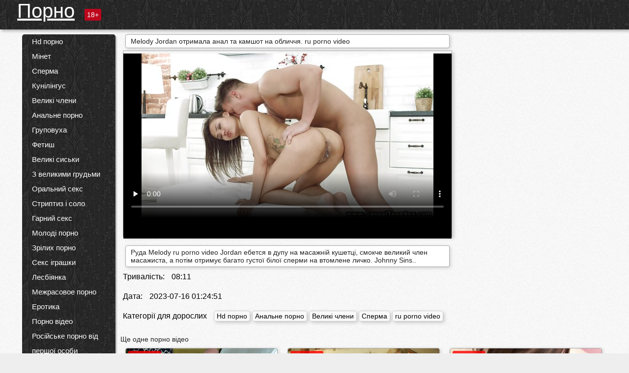

--- FILE ---
content_type: text/html; charset=UTF-8
request_url: https://pornoukr.net/video/331/melody-jordan-%D0%BE%D1%82%D1%80%D0%B8%D0%BC%D0%B0%D0%BB%D0%B0-%D0%B0%D0%BD%D0%B0%D0%BB-%D1%82%D0%B0-%D0%BA%D0%B0%D0%BC%D1%88%D0%BE%D1%82-%D0%BD%D0%B0-%D0%BE%D0%B1%D0%BB%D0%B8%D1%87%D1%87%D1%8F-ru-porno-video
body_size: 13719
content:
<!DOCTYPE html><html lang="uk"><head><meta name="description" content="Руда Melody ru porno video Jordan ебется в дупу на масажній кушетці, смокче великий член масажиста, а потім отримує багато густої білої сперми на втомлене личко. Johnny Sins.."/>
	<meta charset="UTF-8">
	<meta http-equiv="X-UA-Compatible" content="IE=edge">
	<meta name="viewport" content="width=device-width, initial-scale=1.0">
	<meta name="apple-mobile-web-app-capable" content="yes">
	<meta name="apple-mobile-web-app-status-bar-style" content="default">
	<link rel="shortcut icon" href="/files/favicon-16x16.png">
	<link rel="apple-touch-icon" href="/files/apple-touch-icon.png">
	<link rel="apple-touch-icon" sizes="16x16" href="/files/favicon-16x16.png">
	<link rel="apple-touch-icon" sizes="32x32" href="/files/favicon-32x32.png">	
	<meta name="theme-color" content="#000">
	<meta name="msapplication-navbutton-color" content="#000">
	<meta name="apple-mobile-web-app-status-bar-style" content="#000">

	 <base target="_blank">

<title>Melody Jordan отримала анал та камшот на обличчя. ru porno video, онлайн порнофільми </title>
		
<style type="text/css" media="screen">
.uparrow{background:url('/files/sprite.png') 0 0 no-repeat}*{margin-top:0;margin-bottom:0;margin-right:0;margin-left:0;padding:0}*,*:before,*:after{-moz-box-sizing:border-box;-webkit-box-sizing:border-box;box-sizing:border-box}a img,:link img,:visited img,:hover img{border:0}a{color:#303030;font-size:15px;text-decoration:underline}a:hover{color:#f80;text-decoration:none}b{font-family:'Roboto',sans-serif;font-weight:normal}h1,h2,h3,form,p,input{margin:0;padding:0}textarea{border:1px solid #ccc;padding:5px}input:focus,textarea:focus{outline:0}button:focus{outline:0}h1,h2,h3{font-weight:normal}h1{font-size:14px}h2{font-size:14px;line-height:25px}h3{font-size:14px}ul{padding:0;margin:0}.cf:before,.cf:after{content:" ";display:table}.cf:after{clear:both}.cf{*zoom:1}#dle-content:after{content:"";display:table;clear:both}html{padding:0}body{background:#eee url('/files/5.jpg');background-attachment:fixed;font-family:'Roboto',sans-serif;font-size:15px;height:100%;margin:0;color:#bbb;-webkit-font-smoothing:antialiased !important}.wrap{width:1658px;margin:0 auto;position:relative}.header{width:100%;background-color:#fff;box-shadow:3px 3px 6px #aaa;background:url(/files/4.png) 10px 0}.header>.wrap{position:relative}.header_right{float:right}.logo{display:block;float:left;position:relative}.logo a img:hover{opacity:.8}.logo img{display:block;height:55px;}.age18{background-color:#bd071d;color:#fff;font-size:14px;line-height:24px;padding:0 5px;margin:18px 0 18px 20px;float:left;border-radius:3px;position:absolute;left:100%;top:0}.searchblock{float:right;width:400px;height:40px;position:relative;margin-top:10px;background-color:#ddd;border-radius:4px}.searchform{border:0;color:#999;width:100%;height:40px;line-height:40px;padding:10px 60px 10px 20px;font-size:14px;background-color:transparent;overflow:hidden}.searchform:focus{background-color:#f1f1f1;color:#222 !important}.searchbt{width:40px;height:40px;border:0 !important;border-radius:0;display:block;position:absolute;top:0;right:0;background-color:transparent;background-position:0 0;opacity:1;-moz-transition:.2s background-color;-webkit--transition:.2s background-color;transition:.2s background-color;font-size:22px}.searchbt:hover{background-position:0 -60px;background-color:#f80}.nav{float:right;height:60px}.left{float:left;width:200px;padding:10px 0 0 10px}.right{float:right;width:calc(100% - 210px);padding:10px 0 0 0}.topline{background-color:#f9f9f9}.content{float:left;width:calc(100% - 320px)}.sidebar{width:300px;float:right;background-color:#f9f9f9;text-align:center;overflow:hidden}.mblock{margin:5px 0 10px 0;position:relative}.hblock{position:relative}.block_header{line-height:1.2;color:#222;margin:0 10px 5px}.menu{box-shadow:3px 3px 2px 0 rgba(0,0,0,0.2);border-radius:5px}.menu ul{list-style:none;width:100%;background-color:#f9f9f9;border-radius:5px;background:url(/files/4.png) 10px 0}.menu li a{display:block;line-height:30px;color:#fff;padding:0 0 0 20px;text-decoration:none;white-space:normal}.pad10{padding-left:10px}.block_header{color:#222;padding:5px 10px;font-size:14px;margin:0 5px 5px 5px;background-color:#fff;border:1px solid #aaa;border-radius:4px;box-shadow:2px 2px 6px #ccc}.shortstory{width:31%;position:relative;float:left;background-color:#eaedef;margin:5px 10px 15px 10px;border:1px solid #aaa;border-radius:4px;box-shadow:2px 2px 6px #ccc}.shortstory a{text-decoration:none;color:#fff}.short_img{width:100%;padding-bottom:56.25%;position:relative;overflow:hidden;margin:0;border-top-left-radius:4px;border-top-right-radius:4px;background:transparent url('/files/load2.gif') 100% no-repeat;background-size:cover;border-bottom:1px solid #aaa}.short_img img{display:block;position:absolute;width:100%;min-height:100%;border-bottom:1px solid #aaa;-webkit-transform:scale(-1,1);transform:scale(-1,1);-webkit-transition:opacity .3s;-o-transition:opacity .3s;transition:opacity .3s}.short_img video{position:absolute;width:100%;top:50%;left:50%;margin-right:-50%;-webkit-transform:translate(-50%,-50%);transform:translate(-50%,-50%)}.quality{position:absolute;z-index:2;color:#fff;padding:3px 5px;top:5px;left:5px;font-size:14px;background-color:rgba(255,0,0,0.8);border-radius:3px}.shortstory a:hover .quality{background-color:rgba(255,0,0.8)}.time{position:absolute;z-index:2;color:#fff;padding:2px 5px;bottom:5px;right:5px;font-size:14px;background-color:rgba(0,0,0,0.8);border-radius:3px}.shortstory a:hover .time{background-color:#000}.like{position:absolute;z-index:2;color:#fff;padding:2px 5px;bottom:5px;left:5px;font-size:14px;background-color:rgba(0,200,0,0.8);border-radius:3px}.shortstory a:hover .like{background-color:rgba(0,200,0,1)}.like:before{background-position:0 -380px}.header-login{height:60px;width:60px;float:right;position:relative}.nav_btn{cursor:pointer;display:none;width:60px;height:60px;text-align:center}.nav_btn_bars{display:inline-block;margin-top:14px}.bar1,.bar2,.bar3{width:30px;height:3px;background-color:#fff;margin:6px 0;transition:.4s}.footer{color:#909090;font-size:14px;background-color:#fff}.footer .wrap{padding:5px 0}.copyrights{line-height:20px;float:left}.wrap.about{font-size:12px;line-height:18px;color:#777}.footer_links{margin:0 0 0 20px;float:left}.navigation-holder{text-align:center;clear:both;margin:20px 0}.navigation{clear:both;display:inline-block;text-align:center}.navigation span,.navigation a{height:40px;line-height:40px;vertical-align:middle;font-size:15px;float:left;font-weight:normal !important;background-color:#f9f9f9}.navigation span,.navigation a{padding:0 13px}.navigation a{color:#f80;background-color:#fff;text-decoration:none !important;margin:0 1px 0 0;border:1px solid #f80;border-radius:4px;margin-left:5px}.navigation a:hover{text-decoration:none;color:#fff;background-color:#f80}.navigation span{text-decoration:none;color:#888;background-color:#fff;border:1px solid #888;border-radius:4px;margin-left:5px}.post_content{font-size:12px;color:#777}.post_content a{font-size:16px;color:#f80;text-decoration:underline}.post_content a:hover{text-decoration:none;color:#222}.site_button{cursor:pointer;-webkit-transition:all .2s ease;-moz-transition:all .2s ease;transition:ease .2s all;font-size:14px;text-transform:uppercase;padding:0 20px;line-height:40px;height:40px;color:#fff;border:0}.site_button:active{background-color:rgba(0,0,0,1)}.site_button:hover{background-color:#303030;color:#fff}.color_button{background-color:#f80}.fullstory{width:100%;font-size:16px;padding:0 5px 0 5px;margin-bottom:5px}.player_holder{width:100%;position:relative;padding-bottom:56.25%;border:1px solid #aaa;box-shadow:4px 4px 6px #ccc}.transp_text{color:transparent}.category_tags{line-height:30px;color:#000}.category_tags b{margin:0 10px 0 0}.category_tags a{color:#f80;border:1px solid #ccc;border-radius:5px;padding:2px 5px;box-shadow:3px 3px 6px #ccc;background-color:#f9f9f9;text-decoration:none;font-size:14px}.category_tags a:hover{color:#fff;background-color:#f80}.tabs_header{height:35px}.tabs_header span{color:#222;font-size:16px;line-height:30px;text-align:center;display:block;float:left;padding:0 15px;text-decoration:none}.tabs_header span:hover{cursor:pointer;color:#f80}.ccolor{color:#f80;font-style:normal}.active-ttab{color:#fff !important;background-color:#f80}.tab-box a{font-size:14px;color:#e41d4b;text-decoration:none}.tab-box a:hover{text-decoration:underline}textarea{line-height:20px;background:#fff;-webkit-transition:all .2s ease;-moz-transition:all .2s ease;transition:ease .2s all;padding:0 10px;color:#303030;font-size:16px;border:1px solid #ddd}textarea{min-height:100px}textarea:focus{box-shadow:none;border:1px solid #aaa}.clear{margin:0;padding:0;height:0;clear:both;width:100%}#totop{width:60px;height:30px;background-color:#f80;background-position:center -1040px;text-align:center;position:fixed;bottom:20px;right:20px;cursor:pointer;display:none;opacity:.6;z-index:10}#totop:hover{opacity:1;height:60px}#totop:hover .uptext{visibility:visible;opacity:1}.uparrow{width:20px;margin:10px auto;height:10px;background-position:0 -400px}.uptext{color:#fff;font-size:12px;text-align:center;height:20px;line-height:20px;margin:10px 0;visibility:hidden;opacity:0}




.menu li a:hover{background-color:#bd071d;color:#fff}@media screen and (max-width:780px){.navigation a{display:block !important}}.tab-box{display:none;padding:10px;font-size:14px;background:#fff;border-radius:4px;box-shadow:2px 2px 6px #ccc}textarea{padding:20px;width:100%;margin-bottom:20px;margin-top:5px}.addcomment-post{color:#909090;margin-top:30px;margin-left:20px}.sing{background:0}.player_inner{position:absolute;width:100%;height:100%;top:0;bottom:0;left:0;right:0}@media screen and (max-width:1680px){.wrap{width:100%}}@media screen and (max-width:1520px){.wrap{width:1274px}}@media screen and (max-width:1334px){.wrap{width:1210px}}@media screen and (max-width:1270px){.wrap{width:960px}.searchblock{float:none;clear:both;width:100%;background-color:#ddd;border:0}.shortstory{width:32%}}@media screen and (max-width:1020px){.wrap{width:720px}.content,.sidebar{width:100%;float:none}.sidebar{margin-bottom:20px}.right{width:100%}.left{display:block;padding:0;width:initial}.nav_btn{display:inline-block}.menu{position:absolute;display:none;width:auto;z-index:130000;overflow-x:hidden;overflow-y:auto;max-height:100%;max-width:320px;border-radius:0}.menu ul{border-radius:0;padding:5px 10px 5px 0}.menu li a{white-space:nowrap}.shortstory{width:31.33333%;margin:0 2px 10px 2px;display:inline-block;float:none}.footer{text-align:center}.footer_links{margin:20px 0 0 0}.copyrights,.footer_links{float:none}}@media screen and (max-width:780px){.wrap{width:100%}.logo{/*margin-top:8px;*/margin-left:10px}.logo img{height:50px}.shortstory{width:48.5%;margin:0 2px 10px 2px;display:inline-block;float:none}.post_content,.post_content a{font-size:12px}.navigation a{display:none}.about{display:none}.age18{display:none}textarea,input{width:100% !important}}@media screen and (max-width:760px){.t-preview{display:block}}@media screen and (max-width:470px){.header-login{width:100%}.logo a{display:block;margin:0 auto;width:250px}.logo img{margin-left:-4px}#dle-content{padding:0 5px}.shortstory{margin:0 5px 10px 5px}.tabs_header{height:auto}.tabs_header span{float:none}.shortstory{width:97%;padding:0;float:none}#totop{backface-visibility:hidden}}.mr{z-index:5;position:absolute;top:0;left:0;width:100%;height:100%}.t-preview{display:none;top:5px;right:5px;position:absolute;color:#fff;padding:2px 4px 3px 4px;font-size:14px;background-color:rgba(231,76,60,0.70);border:1px solid rgba(231,76,60,0.70);border-radius:3px;cursor:default;z-index:129999}.lazy{opacity:0}.lazy:not([src]){visibility:hidden}.main-tags{width:100%}.mr{z-index:5;position:absolute;width:100%;height:100%;top:0;left:0}.t-preview{display:none;top:5px;right:5px;position:absolute;color:#fff;padding:2px 4px 3px 4px;font-size:14px;background-color:rgba(231,76,60,0.70);border:1px solid rgba(231,76,60,0.70);border-radius:3px;cursor:default;z-index:129999}@media screen and (max-width:760px){.t-preview{display:block}}.lazy{opacity:0}.lazy.initial,.lazy.loaded,.lazy.error{opacity:1}.lazy:not([src]){visibility:hidden}
.main-tags {width:100%;}.main-tags li{display:inline-block;vertical-align:top;margin:0 10px 10px 0}.main-tags a{display:block;padding:7px 10px;text-decoration:none;font-size:16px;border-radius:3px;box-shadow:1px 1px 2px #888;background-color:#fbebe3}.main-tags a:hover{color:#fff;background-color:#e74c3c;box-shadow:0 0 0 #e74c3c}		

.tags-line{
	position: absolute;
   opacity:0;   
}	
	
.shortstory a:hover .tags-line{
	text-align:center;
    position: absolute;
    z-index: 2;
    color: #fff;
    padding: 3px 5px;
  /*  top: 5px;
    left: 5px;*/
    font-size: 12px;
    /*background: rgba(255,0,0,0.5);*/
	text-shadow: 1px 1px 1px #000;
    border-radius: 3px;	
	white-space: nowrap;
	/*background: -webkit-linear-gradient(top, rgba(0,0,0,1) 0%,rgba(0,0,0,0) 100%);
    background: linear-gradient(to bottom, rgba(0,0,0,1) 0%,rgba(0,0,0,0) 100%);*/
	width: 100%;
	opacity: 1;
	padding-left: 100%;
/*animation: marquee 5s linear infinite alternate;*/
	animation: marquee 9s linear infinite;
   }
 /*  @keyframes marquee {
    from { text-indent: 100%; }
    to { text-indent: 0; }
   }*/
	@keyframes marquee {
  0%{
    transform: translate(0, 0);
  }
  
  100%{
    transform: translate(-200%, 0);
  }
}
	
.shortstory a:hover .quality{opacity:0;}
	
.flowplayer {width: 100% !important; height: 100% !important;}	
</style>
		
<link href="/files/styles.css" rel="stylesheet"><style id="_ciw_style">._ciw__l{left:10px}._ciw__r{right:10px}._ciw__t{top:10px}._ciw__m{top:35%}._ciw__b{bottom:10px}._ciw-widget{background:#fff;box-shadow:0 0 3px 0 #bfbfbf;box-sizing:border-box;color:#2b2b2b;display:block;font-family:Arial,sans-serif;height:255px;position:fixed;width:343px;z-index:99999999}._ciw-widget__compact,._ciw-widget__noimg{height:100px;overflow:hidden}._ciw-widget__compact{background:hsla(0,0%,100%,.97);border-radius:5px;width:385px}._ciw-widget__container{position:absolute}@-webkit-keyframes _ciw-show__right{0%{transform:translateX(400px)}to{transform:translateX(0)}}@keyframes _ciw-show__right{0%{transform:translateX(400px)}to{transform:translateX(0)}}@-webkit-keyframes _ciw-show__left{0%{transform:translateX(-400px)}to{transform:translateX(0)}}@keyframes _ciw-show__left{0%{transform:translateX(-400px)}to{transform:translateX(0)}}._ciw-show__l{-webkit-animation:_ciw-show__left .79s ease 0s 1 normal none;animation:_ciw-show__left .79s ease 0s 1 normal none}._ciw-show__l,._ciw-show__r{transform:translateZ(0);will-change:transform}._ciw-show__r{-webkit-animation:_ciw-show__right .79s ease 0s 1 normal none;animation:_ciw-show__right .79s ease 0s 1 normal none}@-webkit-keyframes _ciw-show__bottom{0%{transform:translateY(500px)}to{transform:translateY(0)}}@keyframes _ciw-show__bottom{0%{transform:translateY(500px)}to{transform:translateY(0)}}@-webkit-keyframes _ciw-show__top{0%{transform:translateY(-500px)}to{transform:translateY(0)}}@keyframes _ciw-show__top{0%{transform:translateY(-500px)}to{transform:translateY(0)}}@-webkit-keyframes _ciw-show__middle-left{0%{transform:translateX(-450px)}to{transform:translateX(0)}}@keyframes _ciw-show__middle-left{0%{transform:translateX(-450px)}to{transform:translateX(0)}}@-webkit-keyframes _ciw-show__right-old{0%{right:-400px}to{right:10px}}@keyframes _ciw-show__right-old{0%{right:-400px}to{right:10px}}@-webkit-keyframes _ciw-show__left-old{0%{left:-400px}to{left:10px}}@keyframes _ciw-show__left-old{0%{left:-400px}to{left:10px}}@-webkit-keyframes _ciw-show__bottom-old{0%{bottom:-500px}to{bottom:5px}}@keyframes _ciw-show__bottom-old{0%{bottom:-500px}to{bottom:5px}}@-webkit-keyframes _ciw-show__top-old{0%{top:-500px}to{top:5px}}@keyframes _ciw-show__top-old{0%{top:-500px}to{top:5px}}._ciw-show__l-old{-webkit-animation:_ciw-show__left-old .79s ease 0s 1 normal none;animation:_ciw-show__left-old .79s ease 0s 1 normal none}._ciw-show__r-old{-webkit-animation:_ciw-show__right-old .79s ease 0s 1 normal none;animation:_ciw-show__right-old .79s ease 0s 1 normal none}@media screen and (max-width:480px){._ciw-show__b,._ciw-show__ml{-webkit-animation:_ciw-show__bottom .79s;animation:_ciw-show__bottom .79s}._ciw-show__b,._ciw-show__ml,._ciw-show__t{transform:translateZ(0);will-change:transform}._ciw-show__t{-webkit-animation:_ciw-show__top .79s;animation:_ciw-show__top .79s}._ciw-widget{width:100%}._ciw-widget__compact{width:385px}._ciw-widget._ciw__l,._ciw-widget._ciw__r{left:0;right:0}._ciw-widget__compact._ciw__l{left:10px}._ciw-widget__compact._ciw__r{left:auto;right:10px}._ciw-widget__container._ciw__m,._ciw__m{bottom:5px;top:auto}._ciw__b{bottom:5px}._ciw__t{top:10px}}@media screen and (max-width:425px){._ciw-widget__compact._ciw__l,._ciw-widget__compact._ciw__r{left:auto;right:2.5%}._ciw-widget__compact{width:95%}}._ciw-flicker__l{-webkit-animation:_ciw-flicker__left 10s ease-in-out 0s infinite normal none;animation:_ciw-flicker__left 10s ease-in-out 0s infinite normal none}._ciw-flicker__l,._ciw-flicker__r{transform:translateZ(0);will-change:transform}._ciw-flicker__r{-webkit-animation:_ciw-flicker__right 10s ease-in-out 0s infinite normal none;animation:_ciw-flicker__right 10s ease-in-out 0s infinite normal none}._ciw-flicker__l-old{-webkit-animation:_ciw-flicker__left-old 10s ease-in-out 0s infinite normal none;animation:_ciw-flicker__left-old 10s ease-in-out 0s infinite normal none}._ciw-flicker__r-old{-webkit-animation:_ciw-flicker__right-old 10s ease-in-out 0s infinite normal none;animation:_ciw-flicker__right-old 10s ease-in-out 0s infinite normal none}@-webkit-keyframes _ciw-flicker__right{0%{transform:translateX(500px)}9%{transform:translateX(0)}65%{transform:translateX(0)}74%{transform:translateX(500px)}to{transform:translateX(500px)}}@keyframes _ciw-flicker__right{0%{transform:translateX(500px)}9%{transform:translateX(0)}65%{transform:translateX(0)}74%{transform:translateX(500px)}to{transform:translateX(500px)}}@-webkit-keyframes _ciw-flicker__left{0%{transform:translateX(-500px)}9%{transform:translateX(0)}65%{transform:translateX(0)}74%{transform:translateX(-500px)}to{transform:translateX(-500px)}}@keyframes _ciw-flicker__left{0%{transform:translateX(-500px)}9%{transform:translateX(0)}65%{transform:translateX(0)}74%{transform:translateX(-500px)}to{transform:translateX(-500px)}}@-webkit-keyframes _ciw-flicker__bottom{0%{bottom:-240px;opacity:1}9%{bottom:5px}91%{bottom:5px;opacity:1}92%{opacity:0}to{bottom:-240px;opacity:0}}@-webkit-keyframes _ciw-flicker__top{0%{opacity:1;top:-240px}9%{top:5px}91%{opacity:1;top:5px}92%{opacity:0}to{opacity:0;top:-240px}}@-webkit-keyframes _ciw-flicker__right-old{0%{right:-500px}9%{right:10px}65%{right:10px}74%{right:-500px}to{right:-500px}}@keyframes _ciw-flicker__right-old{0%{right:-500px}9%{right:10px}65%{right:10px}74%{right:-500px}to{right:-500px}}@-webkit-keyframes _ciw-flicker__left-old{0%{left:-500px}9%{left:10px}65%{left:10px}74%{left:-500px}to{left:-500px}}@keyframes _ciw-flicker__left-old{0%{left:-500px}9%{left:10px}65%{left:10px}74%{left:-500px}to{left:-500px}}@media screen and (max-width:480px){._ciw-flicker__t ._ciw__t{top:-390px}._ciw-flicker__t ._ciw__b{bottom:-390px}._ciw-flicker__b{-webkit-animation:_ciw-flicker__bottom 10s ease-in-out 0s infinite normal none;animation:_ciw-flicker__bottom 10s ease-in-out 0s infinite normal none}._ciw-flicker__b,._ciw-flicker__t{transform:translateZ(0);will-change:transform,opacity}._ciw-flicker__t{-webkit-animation:_ciw-flicker__top 10s ease-in-out 0s infinite normal none;animation:_ciw-flicker__top 10s ease-in-out 0s infinite normal none}._ciw-flicker__b-old{-webkit-animation:_ciw-flicker__bottom-old 10s ease-in-out 0s infinite normal none;animation:_ciw-flicker__bottom-old 10s ease-in-out 0s infinite normal none}._ciw-flicker__t-old{-webkit-animation:_ciw-flicker__top-old 10s ease-in-out 0s infinite normal none;animation:_ciw-flicker__top-old 10s ease-in-out 0s infinite normal none}}@keyframes _ciw-flicker__bottom{0%{opacity:0;transform:translateY(0)}1%{opacity:0;transform:translateY(400px)}2%{bottom:-240px;opacity:1;transform:translateY(400px)}9%{bottom:5px;opacity:1;transform:translateY(0)}65%{opacity:1;transform:translateY(0)}74%{opacity:1;transform:translateY(400px)}75%{opacity:0;transform:translateY(400px)}99%{opacity:0;transform:translateY(400px)}to{opacity:0;transform:translateY(0)}}@keyframes _ciw-flicker__top{0%{opacity:0;transform:translateY(0)}1%{opacity:0;transform:translateY(-400px)}2%{opacity:1;transform:translateY(-400px)}9%{opacity:1;transform:translateY(0)}65%{opacity:1;transform:translateY(0)}74%{opacity:1;transform:translateY(-400px)}75%{opacity:0;transform:translateY(-400px)}99%{opacity:0;transform:translateY(-400px)}to{opacity:0;transform:translateY(0)}}@-webkit-keyframes _ciw-flicker__bottom-old{0%{bottom:-400px}9%{bottom:5px}65%{bottom:5px}74%{bottom:-400px}to{bottom:-400px}}@keyframes _ciw-flicker__bottom-old{0%{bottom:-400px}9%{bottom:5px}65%{bottom:5px}74%{bottom:-400px}to{bottom:-400px}}@-webkit-keyframes _ciw-flicker__top-old{0%{top:-400px}9%{top:5px}65%{top:5px}74%{top:-400px}to{top:-400px}}@keyframes _ciw-flicker__top-old{0%{top:-400px}9%{top:5px}65%{top:5px}74%{top:-400px}to{top:-400px}} ._ciw-hidden{display:none!important}._ciw-wrap{box-sizing:border-box;cursor:pointer;height:255px;max-width:343px;padding:10px 30px 10px 10px;position:relative;width:100%}._ciw-wrap__noimg{height:100px;overflow:hidden}._ciw-wrap__compact{height:100px;max-width:385px;padding:0 30px 0 0}._ciw-wrap__mislead{padding-right:22px}._ciw-wrap__mislead-c{padding-right:0}._ciw-header{color:#545454;font-size:11px;justify-content:space-between;margin-bottom:6px;width:100%}._ciw-header,._ciw-header__left{align-items:center;display:flex}._ciw-hostname{margin:0 5px}._ciw-excerpt{opacity:.6}._ciw-excerpt__compact{color:#888}



background-position:50%;background-size:cover;cursor:pointer;height:12px;opacity:.5;position:absolute;right:7px;top:7px;width:12px;z-index:20000}._ciw-close-circle{height:16px;position:absolute;right:5px;top:5px;width:16px}._ciw-close-circle_compact{right:4px;top:4px}._ciw-close__compact{right:6px;top:6px}._ciw-close__s{height:12px;right:5px;top:5px;width:12px}._ciw-close__compact-s{height:12px;right:4px;top:4px;width:12px}._ciw-close__compact-5873{height:12px;width:12px}._ciw-main{display:flex;line-height:1.5;width:100%}._ciw-text{letter-spacing:normal;text-overflow:ellipsis;width:calc(100% - 40px)}._ciw-text__compact{padding:10px 0 10px 10px;width:67%}._ciw-title{font-size:14px;max-height:36px;max-width:95%;overflow:hidden;white-space:nowrap}._ciw-title__compact{color:#3c3c3c;font-size:15px;font-weight:600;margin-bottom:7px;max-height:42px;max-width:95%;white-space:normal}._ciw-body{color:grey;font-size:12px;letter-spacing:.5px;max-height:40px;max-width:95%;overflow:hidden;padding-bottom:15px}._ciw-body__compact{font-size:12px;max-height:36px;max-width:95%;text-overflow:ellipsis;white-space:nowrap}._ciw-icon{background-position:50%;background-repeat:no-repeat;background-size:cover;height:40px;width:40px}._ciw-icon__compact{height:100px;width:100px}._ciw-image-wrap{align-items:center;display:flex;height:100%;justify-content:center;max-height:150px;width:100%}._ciw-image{height:auto;max-height:100%;max-width:100%;width:auto}._ciw-label{color:#888;text-decoration:none}._ciw-label_compact{margin-right:5px}._ciw-footer__compact{bottom:5px;color:#545454;display:flex;font-size:10px;justify-content:flex-end;position:absolute;right:30px}._ciw-footer__mislead{right:5px}@media screen and (max-width:480px){._ciw-wrap{max-width:100%}}@media screen and (max-width:320px){._ciw-title__compact{font-size:12px}}</style></head>
<body>
	<header class="header">
		<section class="wrap cf">
			<div class="logo">
				<a href="/" style="color: white; font-size: 40px;">Порно</a>
				<div class="age18">18+</div>
			</div>
			<div class="header_right">
				<div class="header-login">
					<div class="nav_btn">
    <div class="nav_btn_bars">
        <div class="bar1"></div>
        <div class="bar2"></div>
        <div class="bar3"></div>
    </div>
</div>   
				
				</div>
				<nav class="nav">	
									
				</nav>
			</div>		
			
		</section>
	</header>
	<!--<section class="topline">
		<section class="wrap cf">
									<div class="speedbar">
							</div>
				
		</section>
	</section>-->
	<section class="wrap cf">
		<section class="left">		
			<div class="menu">
				<ul>
						<li class="cat-item cat-item-6385"><a href="/category/hd+porn/">Hd порно</a>
</li><li class="cat-item cat-item-4765"><a href="/category/blowjob/">Мінет</a>
</li><li class="cat-item cat-item-3141"><a href="/category/cum/">Сперма</a>
</li><li class="cat-item cat-item-2491"><a href="/category/cunnilingus/">Кунілінгус</a>
</li><li class="cat-item cat-item-2409"><a href="/category/big+dicks/">Великі члени</a>
</li><li class="cat-item cat-item-2028"><a href="/category/anal+porn/">Анальне порно</a>
</li><li class="cat-item cat-item-1797"><a href="/category/gangbang/">Груповуха</a>
</li><li class="cat-item cat-item-1595"><a href="/category/fetish/">Фетиш</a>
</li><li class="cat-item cat-item-1481"><a href="/category/big+tits/">Великі сиськи</a>
</li><li class="cat-item cat-item-1067"><a href="/category/big+breasts/">З великими грудьми</a>
</li><li class="cat-item cat-item-960"><a href="/category/oral+sex/">Оральний секс</a>
</li><li class="cat-item cat-item-876"><a href="/category/striptease+and+solo/">Стриптиз і соло</a>
</li><li class="cat-item cat-item-873"><a href="/category/beautiful+sex/">Гарний секс</a>
</li><li class="cat-item cat-item-863"><a href="/category/young+porn/">Молоді порно</a>
</li><li class="cat-item cat-item-767"><a href="/category/mature+porn/">Зрілих порно</a>
</li><li class="cat-item cat-item-759"><a href="/category/sex+toys/">Секс іграшки</a>
</li><li class="cat-item cat-item-686"><a href="/category/lesbian/">Лесбіянка</a>
</li><li class="cat-item cat-item-681"><a href="/category/interracial+porn/">Межрасовое порно</a>
</li><li class="cat-item cat-item-666"><a href="/category/erotica/">Еротика</a>
</li><li class="cat-item cat-item-610"><a href="/category/porn+videos/">Порно відео</a>
</li><li class="cat-item cat-item-584"><a href="/category/russian+porn/">Російське порно від першої особи</a>
</li><li class="cat-item cat-item-552"><a href="/category/lesbians/">Лесбіянка</a>
</li><li class="cat-item cat-item-543"><a href="/category/big+cocks/">Великі члени</a>
</li><li class="cat-item cat-item-485"><a href="/category/domination/">Домінування</a>
</li><li class="cat-item cat-item-428"><a href="/category/in+cum/">В спермі</a>
</li><li class="cat-item cat-item-425"><a href="/category/pov/">Від першої особи</a>
</li><li class="cat-item cat-item-407"><a href="/category/double+penetration/">Подвійне проникнення</a>
</li><li class="cat-item cat-item-317"><a href="/category/asian+japanese/">Азіатки японки</a>
</li><li class="cat-item cat-item-284"><a href="/category/bdsm/">Бдсм</a>
</li><li class="cat-item cat-item-281"><a href="/category/porn+2023/">Порно 2023</a>
</li><li class="cat-item cat-item-273"><a href="/category/porn+casting/">Порно кастинг</a>
</li><li class="cat-item cat-item-270"><a href="/category/creampie/">Сперма в жопе</a>
</li><li class="cat-item cat-item-269"><a href="/category/hairy+pussy/">Волохата кицька</a>
</li><li class="cat-item cat-item-187"><a href="/category/strap-on/">Страпоном</a>
</li><li class="cat-item cat-item-153"><a href="/category/porn+massage/">Порно Масаж</a>
</li><li class="cat-item cat-item-144"><a href="/category/amateur+porn/">Аматорське порно</a>
</li><li class="cat-item cat-item-142"><a href="/category/porn+stars/">Порно зірок</a>
</li><li class="cat-item cat-item-128"><a href="/category/shemale/">Транссексуал</a>
</li><li class="cat-item cat-item-124"><a href="/category/fisting/">Фістинг</a>
</li><li class="cat-item cat-item-120"><a href="/category/porn+2021/">Порно 2021</a>
</li><li class="cat-item cat-item-119"><a href="/category/porn+2020/">Порно 2020</a>
</li><li class="cat-item cat-item-115"><a href="/category/teen+porn/">Порно підлітків</a>
</li><li class="cat-item cat-item-113"><a href="/category/porn+pickup/">Порно пікап</a>
</li><li class="cat-item cat-item-100"><a href="/category/pissing/">Пишучий</a>
</li><li class="cat-item cat-item-88"><a href="/category/first+person/">first person</a>
</li><li class="cat-item cat-item-85"><a href="/category/porn+parties/">Порно вечірки</a>
</li><li class="cat-item cat-item-79"><a href="/category/condom/">Презерватив</a>
</li><li class="cat-item cat-item-77"><a href="/category/retro+porn/">Ретро порно</a>
</li><li class="cat-item cat-item-59"><a href="/category/homemade/">Домашній</a>
</li><li class="cat-item cat-item-58"><a href="/category/incest/">Інцест</a>
</li><li class="cat-item cat-item-49"><a href="/category/big+boobs/">Великі сиськи</a>
</li><li class="cat-item cat-item-43"><a href="/category/pickup+porn/">Пікап порно</a>
</li><li class="cat-item cat-item-42"><a href="/category/anime/">Аніме</a>
</li><li class="cat-item cat-item-42"><a href="/category/hentai/">Хентай</a>
</li><li class="cat-item cat-item-39"><a href="/category/in+a+condom/">В презервативі</a>
</li><li class="cat-item cat-item-10"><a href="/category/porn+video/">Порно відео</a>
</li><li class="cat-item cat-item-10"><a href="/category/amateur/">Аматорський</a>
</li><li class="cat-item cat-item-8"><a href="/category/bdsm+sex+toys/">БДСМ секс іграшки</a>
</li><li class="cat-item cat-item-8"><a href="/category/porn+of+young/">Порно молодих</a>
</li><li class="cat-item cat-item-6"><a href="/category/hardcore/">Хардкор</a>
</li><li class="cat-item cat-item-6"><a href="/category/young/">Молодий</a>
</li><li class="cat-item cat-item-6"><a href="/category/massage+porn/">Масаж порно</a>
</li><li class="cat-item cat-item-4"><a href="/category/krempai/">Кремпай</a>
</li><li class="cat-item cat-item-4"><a href="/category/in+semen/">В спермі</a>
</li><li class="cat-item cat-item-3"><a href="/category/brunette/">Брюнетка</a>
</li><li class="cat-item cat-item-3"><a href="/category/from+the+first+person/">Від першої особи</a>
</li><li class="cat-item cat-item-3"><a href="/category/blow+job/">Мінет</a>
</li><li class="cat-item cat-item-3"><a href="/category/japanese/">Японський</a>
</li><li class="cat-item cat-item-3"><a href="/category/with+a+plot/">З сюжетом</a>
</li><li class="cat-item cat-item-2"><a href="/category/blonde/">Блондинка</a>
</li><li class="cat-item cat-item-2"><a href="/category/porn+young/">Порно молодих</a>
</li><li class="cat-item cat-item-2"><a href="/category/asian+japanese+porn/">Азіатки Японське порно</a>
</li><li class="cat-item cat-item-2"><a href="/category/brunettes/">Брюнетка</a>
</li><li class="cat-item cat-item-2"><a href="/category/husband+and+wife/">Чоловік і дружина</a>
</li><li class="cat-item cat-item-2"><a href="/category/mature/">Зрілий</a>
</li>
<li style="color:#ff5722;margin-top:15px;">рекомендований: </li>
<li><a href="https://pornosaiti.com/" target="_blank">Порно сайти</a></li><li><a href="https://uk.pornofilme.cyou/" target="_blank">Порно</a></li><li><a href="https://uk.maturepelose.com/" target="_blank">Порно роліки</a></li><li><a href="https://uk.revistaporno.org/" target="_blank">Порно відео безкоштовно</a></li><li><a href="https://uk.sexklip.net/" target="_blank">Безкоштовне порно</a></li><li><a href="https://pornosestri.com/" target="_blank">Порно з сестрою</a></li><li><a href="https://pornofilmi66.com/" target="_blank">Порно фільми</a></li><li><a href="https://pornovideoukr.com/" target="_blank">Порно відео</a></li><li><a href="https://vidikierotika.com/" target="_blank">Видео еротика</a></li><li><a href="https://seksestri.com/" target="_blank">Секс з сестрою</a></li><li><a href="https://pormama.com/" target="_blank">Порно з мамою</a></li><li><a href="https://sekeszmamoyu.com/" target="_blank">Секс з мамою</a></li><li><a href="https://uk.sexclips.cyou/" target="_blank">Анальний секс</a></li><li><a href="https://videobezkoshtovno.com/" target="_blank">Порно відео безкоштовно</a></li><li><a href="https://pofionline.com/" target="_blank">Порно фільми онлайн</a></li><li><a href="https://sekspornovideo.com/" target="_blank">Секс порно відео</a></li><li><a href="https://erotikavids.com/" target="_blank">Еротика видео</a></li><li><a href="https://erotikasekes.com/" target="_blank">Еротика секс</a></li><li><a href="https://ukrseks.com/" target="_blank">Український секс</a></li><li><a href="https://bezkoshtovno.com/" target="_blank">Порно безкоштовно</a></li>					
				</ul>
			</div>
		</section>	
<section class="right cf">
			<div class="cf">
								<div class="content cf">
					<div id="dle-content">
						<article class="fullstory cf">   
						<div class="post_title" id="news-title">
								<h1 class="block_header">Melody Jordan отримала анал та камшот на обличчя. ru porno video</h1>
							</div>

				
							
							<div class="player_holder">
								<div class="player_inner">									
									<div class="flowplayer fp-edgy" style="background-color:#000">

<style>.play21 { padding-bottom: 50%; position: relative; overflow:hidden; clear: both; margin: 5px 0;}
.play21 video { position: absolute; top: 0; left: 0; width: 100%; height: 100%; background-color: #000; }</style>
<div class="play21">
<video preload="none" controls poster="https://pornoukr.net/media/thumbs/1/v00331.jpg?1689470691"><source src="https://vs6.videosrc.net/s/f/f1/f1a7cab337691bf873f1230319655a00.mp4?md5=VZpBdRQgoIP41SpHfIsFRQ&expires=1769365506" type="video/mp4"/></video>
						</div>
									
									
									</div>
									
									
								</div>
							</div>
						<br>
						
	<div class="post_title" id="news-title">
								<h1 class="block_header">Руда Melody ru porno video Jordan ебется в дупу на масажній кушетці, смокче великий член масажиста, а потім отримує багато густої білої сперми на втомлене личко. Johnny Sins..</h1>
							</div>


<div class="category_tags mblock"><b>Тривалість: </b> 
08:11 </div>
<div class="category_tags mblock"><b>Дата: </b> 
2023-07-16 01:24:51 </div>




							<div class="category_tags mblock">
								<b>Категорії для дорослих </b><span class="transp_text"><a style="color:#000000;" href="/category/hd+porn/" title="">Hd порно</a> <a style="color:#000000;" href="/category/anal+porn/" title="">Анальне порно</a> <a style="color:#000000;" href="/category/big+dicks/" title="">Великі члени</a> <a style="color:#000000;" href="/category/cum/" title="">Сперма</a>   <a style="color:#000000;" href="/tag/2508/" title="">ru porno video</a>   </span>
								
							</div>


						</article>
					</div>		        	
				</div>
					
				
			</div>
			<section class="mblock cf">
			<div class="hblock cf">
				<h2 style="color:#222;">Ще одне порно відео </h2>

<div class="shortstory cf">
					<a href="/video/815/%D0%B0%D0%BD%D0%B0%D0%BB%D1%8C%D0%BD%D0%B0-%D0%BD%D1%96%D0%BC%D1%84%D0%BE%D0%BC%D0%B0%D0%BD%D0%BA%D0%B0-cherie-%D1%81%D0%B5%D0%BA%D1%81-%D0%BC%D0%B0%D0%BC%D0%BA%D1%96-deville-%D0%BE%D1%82%D1%80%D0%B8%D0%BC%D0%B0%D0%BB%D0%B0-%D1%81%D0%BF%D0%B5%D1%80%D0%BC%D1%83-%D0%BD%D0%B0-%D1%8F%D0%B7%D0%B8%D0%BA-/">
												<div class="short_img">
								
							<img alt="Анальна німфоманка Cherie секс мамкі DeVille отримала сперму на язик." src="https://pornoukr.net/media/thumbs/5/v00815.jpg?1686822026" >

<div class="quality">Відмінно </div>								
							<div class="time">07:51</div>						<div class="like">♡ 742</div>													<div class="mr"></div>
						</div>
						<div class="short_title" style="color:#000000;">Анальна німфоманка C ...</div>
					</a><div class="t-preview">Попередній перегляд </div>

  
				</div>		<div class="shortstory cf">
					<a href="https://pornoukr.net/link.php">
												<div class="short_img">
								
							<img alt="Анальні радості молодої російської студентки з порно якісне еблівим приятелем" src="https://pornoukr.net/media/thumbs/2/v00962.jpg?1686708571" >

<div class="quality">Відмінно </div>								
							<div class="time">06:02</div>						<div class="like">♡ 578</div>													<div class="mr"></div>
						</div>
						<div class="short_title" style="color:#000000;">Анальні радості моло ...</div>
					</a><div class="t-preview">Попередній перегляд </div>

  
				</div>		<div class="shortstory cf">
					<a href="https://pornoukr.net/link.php">
												<div class="short_img">
								
							<img alt="Веселий анал і глибокий мінет з porno vibeo навіженою білявою телицею." src="https://pornoukr.net/media/thumbs/9/v03019.jpg?1686562954" >

<div class="quality">Відмінно </div>								
							<div class="time">05:07</div>						<div class="like">♡ 32</div>													<div class="mr"></div>
						</div>
						<div class="short_title" style="color:#000000;">Веселий анал і глибо ...</div>
					</a><div class="t-preview">Попередній перегляд </div>

  
				</div>		<div class="shortstory cf">
					<a href="/video/5411/%D0%B4%D0%B2%D0%B0-%D0%B3%D1%80%D0%B0%D0%B1%D1%96%D0%B6%D0%BD%D0%B8%D0%BA%D0%B8-%D1%82%D1%80%D0%B0%D1%85%D0%BA%D0%B0%D1%8E%D1%82%D1%8C-%D0%BF%D0%BE%D1%80%D0%BD%D0%BE-%D0%BC%D0%BE%D0%BB%D0%BE%D0%B4%D1%96%D0%B6%D0%BD%D0%B5-%D0%B3%D0%BE%D1%81%D0%BF%D0%BE%D0%B4%D0%B8%D0%BD%D1%8E-%D0%B1%D1%83%D0%B4%D0%B8%D0%BD%D0%BA%D1%83-%D0%B2-%D1%83%D1%81%D1%96-%D0%B4%D1%96%D1%80%D0%BE%D1%87%D0%BA%D0%B8-%D1%96-%D0%BA%D1%96%D0%BD%D1%87%D0%B0%D1%8E%D1%82%D1%8C-%D1%83-%D1%80%D0%BE%D1%82-/">
												<div class="short_img">
								
							<img alt="Два грабіжники трахкають порно молодіжне господиню будинку в усі дірочки і кінчають у рот." src="https://pornoukr.net/media/thumbs/1/v05411.jpg?1689125117" >

<div class="quality">Відмінно </div>								
							<div class="time">07:30</div>						<div class="like">♡ 383</div>													<div class="mr"></div>
						</div>
						<div class="short_title" style="color:#000000;">Два грабіжники трахк ...</div>
					</a><div class="t-preview">Попередній перегляд </div>

  
				</div>		<div class="shortstory cf">
					<a href="https://pornoukr.net/link.php">
												<div class="short_img">
								
							<img alt="Спекотний самець чітко вдув у дупу phoenix mari porno телички." src="https://pornoukr.net/media/thumbs/0/v07510.jpg?1686553925" >

<div class="quality">Відмінно </div>								
							<div class="time">02:28</div>						<div class="like">♡ 218</div>													<div class="mr"></div>
						</div>
						<div class="short_title" style="color:#000000;">Спекотний самець чіт ...</div>
					</a><div class="t-preview">Попередній перегляд </div>

  
				</div>		<div class="shortstory cf">
					<a href="/video/3920/%D0%B3%D0%BB%D0%B8%D0%B1%D0%BE%D0%BA%D0%B8%D0%B9-%D0%BF%D0%BE%D1%80%D0%BD%D0%BE-%D0%B7-%D0%B4%D0%BE%D1%80%D0%BE%D1%81%D0%BB%D0%B8%D0%BC%D0%B8-%D1%81%D0%B5%D0%BA%D1%81-%D1%83-%D1%82%D1%83%D0%B3%D0%B5-%D0%BE%D1%87%D0%BA%D0%BE-%D0%B1%D0%B0%D0%B1%D0%B8-/">
												<div class="short_img">
								
							<img alt="Глибокий порно з дорослими секс у туге очко баби." src="https://pornoukr.net/media/thumbs/0/v03920.jpg?1691195918" >

<div class="quality">Відмінно </div>								
							<div class="time">02:16</div>						<div class="like">♡ 224</div>													<div class="mr"></div>
						</div>
						<div class="short_title" style="color:#000000;">Глибокий порно з дор ...</div>
					</a><div class="t-preview">Попередній перегляд </div>

  
				</div>		<div class="shortstory cf">
					<a href="https://pornoukr.net/link.php">
												<div class="short_img">
								
							<img alt="Анал 2018 трах еротика зрілих із смачним кремпаєм, що заповнює спермою дупу." src="https://pornoukr.net/media/thumbs/9/v00679.jpg?1686432526" >

<div class="quality">Відмінно </div>								
							<div class="time">04:48</div>						<div class="like">♡ 273</div>													<div class="mr"></div>
						</div>
						<div class="short_title" style="color:#000000;">Анал 2018 трах ероти ...</div>
					</a><div class="t-preview">Попередній перегляд </div>

  
				</div>		<div class="shortstory cf">
					<a href="/video/9575/%D1%81%D0%BA%D1%96%D0%BD%D1%87%D0%B8%D0%B2-%D1%83-%D0%B4%D0%BE%D0%BC%D0%B0%D1%88%D0%BD%D1%94-%D0%BF%D0%BE%D1%80%D0%BD%D0%BE-%D0%B2%D1%96%D0%B4%D0%B5%D0%BE-%D1%80%D0%BE%D1%82-%D0%BA%D1%80%D0%B0%D1%81%D1%83%D0%BD%D1%8F%D0%BC-%D0%BF%D1%96%D1%81%D0%BB%D1%8F-%D0%B7%D0%B0%D0%B4%D0%B5%D1%80%D0%B8%D0%BA%D1%83%D0%B2%D0%B0%D1%82%D0%BE%D0%B3%D0%BE-%D1%82%D1%80%D0%B0%D1%85%D0%B0-/">
												<div class="short_img">
								
							<img alt="Скінчив у домашнє порно відео рот красуням після задерикуватого траха." src="https://pornoukr.net/media/thumbs/5/v09575.jpg?1686482970" >

<div class="quality">Відмінно </div>								
							<div class="time">03:08</div>						<div class="like">♡ 360</div>													<div class="mr"></div>
						</div>
						<div class="short_title" style="color:#000000;">Скінчив у домашнє по ...</div>
					</a><div class="t-preview">Попередній перегляд </div>

  
				</div>		<div class="shortstory cf">
					<a href="https://pornoukr.net/link.php">
												<div class="short_img">
								
							<img alt="Класно ебет анал дівчини з татуюванням. порно на роботі" src="https://pornoukr.net/media/thumbs/3/v09283.jpg?1690851266" >

<div class="quality">Відмінно </div>								
							<div class="time">10:05</div>						<div class="like">♡ 248</div>													<div class="mr"></div>
						</div>
						<div class="short_title" style="color:#000000;">Класно ебет анал дів ...</div>
					</a><div class="t-preview">Попередній перегляд </div>

  
				</div>		<div class="shortstory cf">
					<a href="https://pornoukr.net/link.php">
												<div class="short_img">
								
							<img alt="Блондинка з порно фістінг неголеною піздою трахкає з чоловіком в дупу." src="https://pornoukr.net/media/thumbs/7/v02107.jpg?1687055922" >

<div class="quality">Відмінно </div>								
							<div class="time">13:04</div>						<div class="like">♡ 247</div>													<div class="mr"></div>
						</div>
						<div class="short_title" style="color:#000000;">Блондинка з порно фі ...</div>
					</a><div class="t-preview">Попередній перегляд </div>

  
				</div>		<div class="shortstory cf">
					<a href="https://pornoukr.net/link.php">
												<div class="short_img">
								
							<img alt="Красива 1000 porno брюнетка може ебаться в дупу як анальна королева." src="https://pornoukr.net/media/thumbs/5/v09845.jpg?1687567287" >

<div class="quality">Відмінно </div>								
							<div class="time">06:15</div>						<div class="like">♡ 251</div>													<div class="mr"></div>
						</div>
						<div class="short_title" style="color:#000000;">Красива 1000 porno б ...</div>
					</a><div class="t-preview">Попередній перегляд </div>

  
				</div>		<div class="shortstory cf">
					<a href="https://pornoukr.net/link.php">
												<div class="short_img">
								
							<img alt="Анальний трах баби з неголеною viola porno промежиною вдався на славу." src="https://pornoukr.net/media/thumbs/2/v01082.jpg?1688865884" >

<div class="quality">Відмінно </div>								
							<div class="time">02:48</div>						<div class="like">♡ 147</div>													<div class="mr"></div>
						</div>
						<div class="short_title" style="color:#000000;">Анальний трах баби з ...</div>
					</a><div class="t-preview">Попередній перегляд </div>

  
				</div>		<div class="shortstory cf">
					<a href="https://pornoukr.net/link.php">
												<div class="short_img">
								
							<img alt="Глибоко смокче член, який побував pornoruski у неї в дупі та сраці." src="https://pornoukr.net/media/thumbs/9/v03949.jpg?1686598082" >

<div class="quality">Відмінно </div>								
							<div class="time">01:20</div>						<div class="like">♡ 105</div>													<div class="mr"></div>
						</div>
						<div class="short_title" style="color:#000000;">Глибоко смокче член, ...</div>
					</a><div class="t-preview">Попередній перегляд </div>

  
				</div>		<div class="shortstory cf">
					<a href="/video/7069/%D0%B4%D0%BE%D0%BC%D0%B0%D1%88%D0%BD%D1%96%D0%B9-%D0%B0%D0%BD%D0%B0%D0%BB-%D0%B1%D1%80%D0%B0%D1%82%D0%B0-%D1%82%D0%B0-%D1%82%D0%BE%D0%B2%D1%81%D1%82%D0%BE%D1%97-%D1%81%D0%B5%D1%81%D1%82%D1%80%D0%B8-szilvia-lauren-porno/">
												<div class="short_img">
								
							<img alt="Домашній анал брата та товстої сестри. szilvia lauren porno" src="https://pornoukr.net/media/thumbs/9/v07069.jpg?1686856323" >

<div class="quality">Відмінно </div>								
							<div class="time">04:39</div>						<div class="like">♡ 36</div>													<div class="mr"></div>
						</div>
						<div class="short_title" style="color:#000000;">Домашній анал брата  ...</div>
					</a><div class="t-preview">Попередній перегляд </div>

  
				</div>		<div class="shortstory cf">
					<a href="/video/7978/%D0%B7%D0%B0%D0%B2%D1%96%D0%B2-%D0%B1%D1%96%D0%BB%D1%8F%D0%B2%D1%83-%D0%BF%D0%BE%D0%B4%D1%80%D1%83%D0%B3%D1%83-%D0%B2-%D1%82%D1%83%D0%B0%D0%BB%D0%B5%D1%82-%D0%BF%D0%BE%D1%80%D0%BD%D0%BE-%D0%B2-%D0%BC%D0%B0%D1%88%D0%B8%D0%BD%D1%96-%D1%96-%D1%81%D1%82%D0%B0%D0%B2-%D0%B5%D0%B1%D0%B0%D1%82%D0%B8-%D0%B2-%D1%83%D1%81%D1%96-%D0%B4%D1%96%D1%80%D0%BA%D0%B8-/">
												<div class="short_img">
								
							<img alt="Завів біляву подругу в туалет порно в машині і став ебати в усі дірки." src="https://pornoukr.net/media/thumbs/8/v07978.jpg?1690505652" >

<div class="quality">Відмінно </div>								
							<div class="time">06:03</div>						<div class="like">♡ 27</div>													<div class="mr"></div>
						</div>
						<div class="short_title" style="color:#000000;">Завів біляву подругу ...</div>
					</a><div class="t-preview">Попередній перегляд </div>

  
				</div>		<div class="shortstory cf">
					<a href="/video/7075/%D0%B4%D0%BE%D0%BC%D0%B0%D1%88%D0%BD%D1%96%D0%B9-%D0%B0%D0%BD%D0%B0%D0%BB%D1%8C%D0%BD%D0%B8%D0%B9-%D1%81%D0%B5%D0%BA%D1%81-%D0%B7-%D0%BC%D1%96%D0%BD%D0%B5%D1%82%D0%BE%D0%BC-%D0%B4%D0%BB%D1%8F-%D1%81%D1%82%D1%80%D1%83%D0%BD%D0%BA%D0%B8%D1%85-%D1%81%D0%B5%D0%BA%D1%81-%D0%B4%D0%B8%D0%B2%D0%B8%D1%82%D0%B8%D1%81%D1%8F-%D1%81%D1%83%D1%87%D0%BE%D0%BA-mary-wet-/">
												<div class="short_img">
								
							<img alt="Домашній анальний секс з мінетом для струнких секс дивитися сучок Mary Wet." src="https://pornoukr.net/media/thumbs/5/v07075.jpg?1690503108" >

<div class="quality">Відмінно </div>								
							<div class="time">06:15</div>						<div class="like">♡ 23</div>													<div class="mr"></div>
						</div>
						<div class="short_title" style="color:#000000;">Домашній анальний се ...</div>
					</a><div class="t-preview">Попередній перегляд </div>

  
				</div>		<div class="shortstory cf">
					<a href="/video/2760/%D0%B1%D1%80%D1%8E%D0%BD%D0%B5%D1%82%D0%BA%D0%B0-%D0%B7-%D0%B2%D0%B5%D0%BB%D0%B8%D0%BA%D0%B8%D0%BC%D0%B8-%D0%BD%D0%B0%D1%82%D1%83%D1%80%D0%B0%D0%BB%D1%8C%D0%BD%D0%B8%D0%BC%D0%B8-%D1%81%D0%B8%D1%81%D1%8C%D0%BA%D0%B0%D0%BC%D0%B8-%D1%82%D1%80%D0%B0%D1%85%D0%BA%D0%B0%D1%94-%D0%B2-%D0%B4%D1%83%D0%BF%D1%83-%D0%BD%D0%B0-%D0%BF%D0%BE%D1%80%D0%BD%D0%BE-%D0%BD%D0%B0-%D0%BF%D1%83%D0%B1%D0%BB%D1%96%D1%86%D1%96-%D0%BA%D1%83%D1%85%D0%BD%D1%96-/">
												<div class="short_img">
								
							<img alt="Брюнетка з великими натуральними сиськами трахкає в дупу на порно на публіці кухні." src="https://pornoukr.net/media/thumbs/0/v02760.jpg?1687917220" >

<div class="quality">Відмінно </div>								
							<div class="time">02:44</div>						<div class="like">♡ 56</div>													<div class="mr"></div>
						</div>
						<div class="short_title" style="color:#000000;">Брюнетка з великими  ...</div>
					</a><div class="t-preview">Попередній перегляд </div>

  
				</div>		<div class="shortstory cf">
					<a href="/video/6274/%D0%B4%D1%96%D0%B2%D1%87%D0%B8%D0%BD%D0%B0-%D0%BB%D1%8E%D0%B1%D0%B8%D1%82%D1%8C-%D0%BA%D0%BE%D0%BB%D0%B8-%D1%97%D1%97-%D0%B5%D0%B1%D1%83%D1%82-%D1%83-%D0%B4%D0%B2%D0%B0-%D1%87%D0%BB%D0%B5%D0%BD%D0%B8-%D1%83-%D0%B2%D1%81%D1%96-%D0%B4%D1%96%D1%80%D0%BE%D1%87%D0%BA%D0%B8-%D1%82%D0%B0-%D0%B4%D0%BE%D0%BC%D0%B0%D1%88%D0%BD%D0%B5-%D0%BF%D0%BE%D0%BF%D0%BD%D0%BE-%D1%80%D0%BE%D1%82-/">
												<div class="short_img">
								
							<img alt="Дівчина любить, коли її ебут у два члени у всі дірочки та домашне попно рот." src="https://pornoukr.net/media/thumbs/4/v06274.jpg?1689125918" >

<div class="quality">Відмінно </div>								
							<div class="time">03:02</div>						<div class="like">♡ 67</div>													<div class="mr"></div>
						</div>
						<div class="short_title" style="color:#000000;">Дівчина любить, коли ...</div>
					</a><div class="t-preview">Попередній перегляд </div>

  
				</div>		<div class="shortstory cf">
					<a href="https://pornoukr.net/link.php">
												<div class="short_img">
								
							<img alt="Виконав для красуні ніжний ануслінг і трахнув жопу сучки. pornosvinger" src="https://pornoukr.net/media/thumbs/6/v03716.jpg?1686383618" >

<div class="quality">Відмінно </div>								
							<div class="time">01:12</div>						<div class="like">♡ 10</div>													<div class="mr"></div>
						</div>
						<div class="short_title" style="color:#000000;">Виконав для красуні  ...</div>
					</a><div class="t-preview">Попередній перегляд </div>

  
				</div>		<div class="shortstory cf">
					<a href="/video/359/paige-turnah-%D0%BF%D1%96%D0%B4%D1%81%D1%82%D0%B0%D0%B2%D0%BB%D1%8F%D1%94-%D0%B4%D0%B8%D0%B2%D0%B8%D1%82%D0%B8%D1%81%D1%8C-%D1%81%D0%B5%D0%BA%D1%81-%D0%BF%D1%96%D0%B4-%D1%85%D1%83%D0%B9-%D1%88%D0%B8%D1%80%D0%BE%D0%BA%D0%B5-%D0%BE%D1%87%D0%BA%D0%BE-/">
												<div class="short_img">
								
							<img alt="Paige Turnah підставляє дивитись секс під хуй широке очко." src="https://pornoukr.net/media/thumbs/9/v00359.jpg?1690073602" >

<div class="quality">Відмінно </div>								
							<div class="time">06:36</div>						<div class="like">♡ 24</div>													<div class="mr"></div>
						</div>
						<div class="short_title" style="color:#000000;">Paige Turnah підстав ...</div>
					</a><div class="t-preview">Попередній перегляд </div>

  
				</div>		<div class="shortstory cf">
					<a href="/video/1471/%D0%B1%D0%B0%D1%82%D1%8F-%D0%B2%D0%BF%D0%B5%D1%80%D1%88%D0%B5-%D0%B4%D0%B8%D0%B2%D0%B8%D1%82%D0%B8%D1%81%D1%8F-%D0%BF%D0%BE%D1%80%D0%BD%D0%BE-%D1%84%D1%96%D0%BB%D1%8C%D0%BC%D0%B8-%D0%B5%D0%B1%D0%B5%D1%82-%D0%B6%D0%BE%D0%BF%D1%83-%D1%80%D0%BE%D1%81%D1%96%D0%B9%D1%81%D1%8C%D0%BA%D0%BE%D1%97-%D0%B4%D0%BE%D1%87%D0%BA%D0%B8-/">
												<div class="short_img">
								
							<img alt="Батя вперше дивитися порно фільми ебет жопу російської дочки." src="https://pornoukr.net/media/thumbs/1/v01471.jpg?1690852181" >

<div class="quality">Відмінно </div>								
							<div class="time">08:50</div>						<div class="like">♡ 16</div>													<div class="mr"></div>
						</div>
						<div class="short_title" style="color:#000000;">Батя вперше дивитися ...</div>
					</a><div class="t-preview">Попередній перегляд </div>

  
				</div>		
				
				  

<a href="/tag/423/" style="font-size: 28px;">1000 porno</a><a href="/tag/402/" style="font-size: 28px;">102 porn</a><a href="/tag/96/" style="font-size: 28px;">102porno</a><a href="/tag/778/" style="font-size: 28px;">1080p порно</a><a href="/tag/466/" style="font-size: 28px;">18 erotika</a><a href="/tag/1408/" style="font-size: 28px;">18 век порно</a><a href="/tag/1051/" style="font-size: 28px;">18 еротика</a><a href="/tag/2475/" style="font-size: 28px;">1porno hd</a><a href="/tag/2592/" style="font-size: 28px;">24 прно</a><a href="/tag/1652/" style="font-size: 28px;">24videos porno</a><a href="/tag/241/" style="font-size: 28px;">24videovip</a><a href="/tag/558/" style="font-size: 28px;">2d porno</a>
				
				
			</div></section> 
					   
		</section></section>
	<footer class="footer">	
					<section class="topline">
						<section class="wrap about cf">
													</section>
					</section>




					<section class="wrap cf">
						<div class="copyrights"></div>
						<div class="footer_links">
													</div>
					</section>
				</footer>
				<div id="totop" style="display: none;">
					<div class="uparrow"></div>
					<div class="uptext">Високий </div>
				</div>
<p></p>
</body></html>